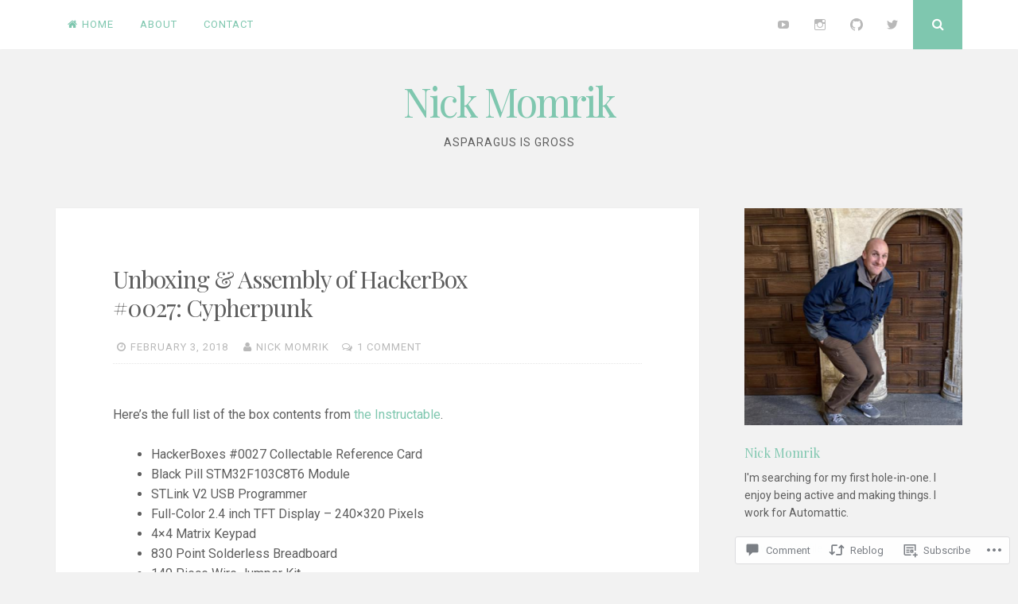

--- FILE ---
content_type: text/css;charset=utf-8
request_url: https://s0.wp.com/?custom-css=1&csblog=oSZ9&cscache=6&csrev=299
body_size: -74
content:
.entry-featured-image{display:none}.entry-content p{margin:1.6em 0}.widget{margin-bottom:0}